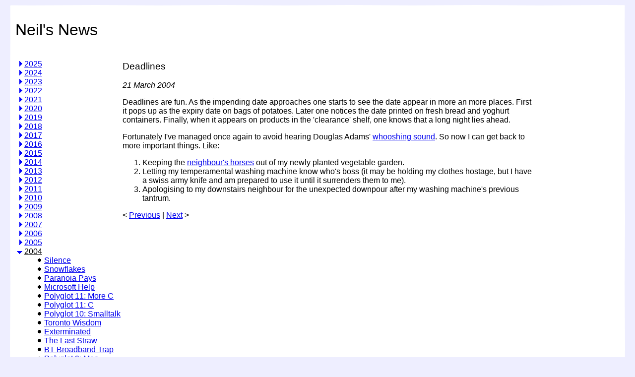

--- FILE ---
content_type: text/html; charset=utf-8
request_url: https://neil.fraser.name/news/2004/03/21/
body_size: 3405
content:

<!DOCTYPE HTML PUBLIC "-//W3C//DTD HTML 4.0//EN" "http://www.w3.org/TR/REC-html40/strict.dtd">
<html lang="en">
<head>
  <LINK href="../../../../homepage.css" rel="stylesheet" type="text/css">
  <meta http-equiv="Content-Type" content="text/html; charset=utf-8">
  <link REL="icon" HREF="../../../../favicon.ico" TYPE="image/x-ico">
  <link REL="SHORTCUT ICON" HREF="../../../../favicon.ico">
  <meta name="keywords" content="Neil Fraser">
  <TITLE>Neil Fraser: News: Deadlines</TITLE>
  <link rel="start" href="../../../../" title="Neil Fraser's Homepage">
  <link rel="up" href="../../../" title="Neil's News">
  <link rel="alternate" type="application/atom+xml" title="ATOM" href="https://neil.fraser.name/scripts/atom.py">
  <link rel="first" href="../../../2002/02/19/" title="19 February 2002">
  <link rel="prev" href="../../../2004/02/24/" title="24 February 2004">
  <link rel="next" href="../../../2004/03/27/" title="27 March 2004">
  <link rel="last" href="../../../2025/12/31/" title="31 December 2025">

</head>

<body>

<H1>Neil's News</H1>

<TABLE><TR>
<TD VALIGN="top">
<DL CLASS="desc" ID="newsLinks">
<DT><A HREF="../../../2025/"><IMG SRC='../../../tree-closed.gif' HEIGHT=11 WIDTH=11 ALT='+' STYLE='border: 0;'></A>&nbsp;<A HREF="../../../2025/">2025</A></DT>
<DT><A HREF="../../../2024/"><IMG SRC='../../../tree-closed.gif' HEIGHT=11 WIDTH=11 ALT='+' STYLE='border: 0;'></A>&nbsp;<A HREF="../../../2024/">2024</A></DT>
<DT><A HREF="../../../2023/"><IMG SRC='../../../tree-closed.gif' HEIGHT=11 WIDTH=11 ALT='+' STYLE='border: 0;'></A>&nbsp;<A HREF="../../../2023/">2023</A></DT>
<DT><A HREF="../../../2022/"><IMG SRC='../../../tree-closed.gif' HEIGHT=11 WIDTH=11 ALT='+' STYLE='border: 0;'></A>&nbsp;<A HREF="../../../2022/">2022</A></DT>
<DT><A HREF="../../../2021/"><IMG SRC='../../../tree-closed.gif' HEIGHT=11 WIDTH=11 ALT='+' STYLE='border: 0;'></A>&nbsp;<A HREF="../../../2021/">2021</A></DT>
<DT><A HREF="../../../2020/"><IMG SRC='../../../tree-closed.gif' HEIGHT=11 WIDTH=11 ALT='+' STYLE='border: 0;'></A>&nbsp;<A HREF="../../../2020/">2020</A></DT>
<DT><A HREF="../../../2019/"><IMG SRC='../../../tree-closed.gif' HEIGHT=11 WIDTH=11 ALT='+' STYLE='border: 0;'></A>&nbsp;<A HREF="../../../2019/">2019</A></DT>
<DT><A HREF="../../../2018/"><IMG SRC='../../../tree-closed.gif' HEIGHT=11 WIDTH=11 ALT='+' STYLE='border: 0;'></A>&nbsp;<A HREF="../../../2018/">2018</A></DT>
<DT><A HREF="../../../2017/"><IMG SRC='../../../tree-closed.gif' HEIGHT=11 WIDTH=11 ALT='+' STYLE='border: 0;'></A>&nbsp;<A HREF="../../../2017/">2017</A></DT>
<DT><A HREF="../../../2016/"><IMG SRC='../../../tree-closed.gif' HEIGHT=11 WIDTH=11 ALT='+' STYLE='border: 0;'></A>&nbsp;<A HREF="../../../2016/">2016</A></DT>
<DT><A HREF="../../../2015/"><IMG SRC='../../../tree-closed.gif' HEIGHT=11 WIDTH=11 ALT='+' STYLE='border: 0;'></A>&nbsp;<A HREF="../../../2015/">2015</A></DT>
<DT><A HREF="../../../2014/"><IMG SRC='../../../tree-closed.gif' HEIGHT=11 WIDTH=11 ALT='+' STYLE='border: 0;'></A>&nbsp;<A HREF="../../../2014/">2014</A></DT>
<DT><A HREF="../../../2013/"><IMG SRC='../../../tree-closed.gif' HEIGHT=11 WIDTH=11 ALT='+' STYLE='border: 0;'></A>&nbsp;<A HREF="../../../2013/">2013</A></DT>
<DT><A HREF="../../../2012/"><IMG SRC='../../../tree-closed.gif' HEIGHT=11 WIDTH=11 ALT='+' STYLE='border: 0;'></A>&nbsp;<A HREF="../../../2012/">2012</A></DT>
<DT><A HREF="../../../2011/"><IMG SRC='../../../tree-closed.gif' HEIGHT=11 WIDTH=11 ALT='+' STYLE='border: 0;'></A>&nbsp;<A HREF="../../../2011/">2011</A></DT>
<DT><A HREF="../../../2010/"><IMG SRC='../../../tree-closed.gif' HEIGHT=11 WIDTH=11 ALT='+' STYLE='border: 0;'></A>&nbsp;<A HREF="../../../2010/">2010</A></DT>
<DT><A HREF="../../../2009/"><IMG SRC='../../../tree-closed.gif' HEIGHT=11 WIDTH=11 ALT='+' STYLE='border: 0;'></A>&nbsp;<A HREF="../../../2009/">2009</A></DT>
<DT><A HREF="../../../2008/"><IMG SRC='../../../tree-closed.gif' HEIGHT=11 WIDTH=11 ALT='+' STYLE='border: 0;'></A>&nbsp;<A HREF="../../../2008/">2008</A></DT>
<DT><A HREF="../../../2007/"><IMG SRC='../../../tree-closed.gif' HEIGHT=11 WIDTH=11 ALT='+' STYLE='border: 0;'></A>&nbsp;<A HREF="../../../2007/">2007</A></DT>
<DT><A HREF="../../../2006/"><IMG SRC='../../../tree-closed.gif' HEIGHT=11 WIDTH=11 ALT='+' STYLE='border: 0;'></A>&nbsp;<A HREF="../../../2006/">2006</A></DT>
<DT><A HREF="../../../2005/"><IMG SRC='../../../tree-closed.gif' HEIGHT=11 WIDTH=11 ALT='+' STYLE='border: 0;'></A>&nbsp;<A HREF="../../../2005/">2005</A></DT>
<DT><IMG SRC='../../../tree-opened.gif' HEIGHT=11 WIDTH=11 ALT='-'>&nbsp;<SPAN STYLE='text-decoration: underline'>2004</SPAN></DT>
<DD><NOBR><IMG SRC='../../../tree-node.gif' HEIGHT=11 WIDTH=11 ALT=''>&nbsp;<A HREF="../../../2004/12/25/" TITLE="25 December 2004">Silence</A></NOBR></DD>
<DD><NOBR><IMG SRC='../../../tree-node.gif' HEIGHT=11 WIDTH=11 ALT=''>&nbsp;<A HREF="../../../2004/12/18/" TITLE="18 December 2004">Snowflakes</A></NOBR></DD>
<DD><NOBR><IMG SRC='../../../tree-node.gif' HEIGHT=11 WIDTH=11 ALT=''>&nbsp;<A HREF="../../../2004/12/11/" TITLE="11 December 2004">Paranoia&nbsp;Pays</A></NOBR></DD>
<DD><NOBR><IMG SRC='../../../tree-node.gif' HEIGHT=11 WIDTH=11 ALT=''>&nbsp;<A HREF="../../../2004/12/04/" TITLE="4 December 2004">Microsoft&nbsp;Help</A></NOBR></DD>
<DD><NOBR><IMG SRC='../../../tree-node.gif' HEIGHT=11 WIDTH=11 ALT=''>&nbsp;<A HREF="../../../2004/11/27/" TITLE="27 November 2004">Polyglot&nbsp;11:&nbsp;More&nbsp;C</A></NOBR></DD>
<DD><NOBR><IMG SRC='../../../tree-node.gif' HEIGHT=11 WIDTH=11 ALT=''>&nbsp;<A HREF="../../../2004/11/20/" TITLE="20 November 2004">Polyglot&nbsp;11:&nbsp;C</A></NOBR></DD>
<DD><NOBR><IMG SRC='../../../tree-node.gif' HEIGHT=11 WIDTH=11 ALT=''>&nbsp;<A HREF="../../../2004/11/13/" TITLE="13 November 2004">Polyglot&nbsp;10:&nbsp;Smalltalk</A></NOBR></DD>
<DD><NOBR><IMG SRC='../../../tree-node.gif' HEIGHT=11 WIDTH=11 ALT=''>&nbsp;<A HREF="../../../2004/11/06/" TITLE="6 November 2004">Toronto&nbsp;Wisdom</A></NOBR></DD>
<DD><NOBR><IMG SRC='../../../tree-node.gif' HEIGHT=11 WIDTH=11 ALT=''>&nbsp;<A HREF="../../../2004/10/30/" TITLE="30 October 2004">Exterminated</A></NOBR></DD>
<DD><NOBR><IMG SRC='../../../tree-node.gif' HEIGHT=11 WIDTH=11 ALT=''>&nbsp;<A HREF="../../../2004/10/23/" TITLE="23 October 2004">The&nbsp;Last&nbsp;Straw</A></NOBR></DD>
<DD><NOBR><IMG SRC='../../../tree-node.gif' HEIGHT=11 WIDTH=11 ALT=''>&nbsp;<A HREF="../../../2004/10/16/" TITLE="16 October 2004">BT&nbsp;Broadband&nbsp;Trap</A></NOBR></DD>
<DD><NOBR><IMG SRC='../../../tree-node.gif' HEIGHT=11 WIDTH=11 ALT=''>&nbsp;<A HREF="../../../2004/10/09/" TITLE="9 October 2004">Polyglot&nbsp;9:&nbsp;Moo</A></NOBR></DD>
<DD><NOBR><IMG SRC='../../../tree-node.gif' HEIGHT=11 WIDTH=11 ALT=''>&nbsp;<A HREF="../../../2004/10/02/" TITLE="2 October 2004">Polyglot&nbsp;8:&nbsp;SVG</A></NOBR></DD>
<DD><NOBR><IMG SRC='../../../tree-node.gif' HEIGHT=11 WIDTH=11 ALT=''>&nbsp;<A HREF="../../../2004/09/25/" TITLE="25 September 2004">Polyglot&nbsp;7:&nbsp;POV-Ray</A></NOBR></DD>
<DD><NOBR><IMG SRC='../../../tree-node.gif' HEIGHT=11 WIDTH=11 ALT=''>&nbsp;<A HREF="../../../2004/09/18/" TITLE="18 September 2004">Polyglot&nbsp;6:&nbsp;Python</A></NOBR></DD>
<DD><NOBR><IMG SRC='../../../tree-node.gif' HEIGHT=11 WIDTH=11 ALT=''>&nbsp;<A HREF="../../../2004/09/11/" TITLE="11 September 2004">Polyglot&nbsp;5:&nbsp;PHP</A></NOBR></DD>
<DD><NOBR><IMG SRC='../../../tree-node.gif' HEIGHT=11 WIDTH=11 ALT=''>&nbsp;<A HREF="../../../2004/09/04/" TITLE="4 September 2004">Polyglot&nbsp;4:&nbsp;Euphoria</A></NOBR></DD>
<DD><NOBR><IMG SRC='../../../tree-node.gif' HEIGHT=11 WIDTH=11 ALT=''>&nbsp;<A HREF="../../../2004/08/28/" TITLE="28 August 2004">Polyglot&nbsp;3:&nbsp;JavaScript</A></NOBR></DD>
<DD><NOBR><IMG SRC='../../../tree-node.gif' HEIGHT=11 WIDTH=11 ALT=''>&nbsp;<A HREF="../../../2004/08/21/" TITLE="21 August 2004">Polyglot&nbsp;2:&nbsp;Java</A></NOBR></DD>
<DD><NOBR><IMG SRC='../../../tree-node.gif' HEIGHT=11 WIDTH=11 ALT=''>&nbsp;<A HREF="../../../2004/08/14/" TITLE="14 August 2004">Polyglot&nbsp;1:&nbsp;VB</A></NOBR></DD>
<DD><NOBR><IMG SRC='../../../tree-node.gif' HEIGHT=11 WIDTH=11 ALT=''>&nbsp;<A HREF="../../../2004/08/07/" TITLE="7 August 2004">POV-Ray</A></NOBR></DD>
<DD><NOBR><IMG SRC='../../../tree-node.gif' HEIGHT=11 WIDTH=11 ALT=''>&nbsp;<A HREF="../../../2004/07/31/" TITLE="31 July 2004">Etch&nbsp;A&nbsp;Sketch</A></NOBR></DD>
<DD><NOBR><IMG SRC='../../../tree-node.gif' HEIGHT=11 WIDTH=11 ALT=''>&nbsp;<A HREF="../../../2004/07/24/" TITLE="24 July 2004">Slashdotting</A></NOBR></DD>
<DD><NOBR><IMG SRC='../../../tree-node.gif' HEIGHT=11 WIDTH=11 ALT=''>&nbsp;<A HREF="../../../2004/07/17/" TITLE="17 July 2004">Flashy&nbsp;Lies</A></NOBR></DD>
<DD><NOBR><IMG SRC='../../../tree-node.gif' HEIGHT=11 WIDTH=11 ALT=''>&nbsp;<A HREF="../../../2004/07/10/" TITLE="10 July 2004">Scientific&nbsp;Illiteracy</A></NOBR></DD>
<DD><NOBR><IMG SRC='../../../tree-node.gif' HEIGHT=11 WIDTH=11 ALT=''>&nbsp;<A HREF="../../../2004/07/03/" TITLE="3 July 2004">Creeping&nbsp;Featurism</A></NOBR></DD>
<DD><NOBR><IMG SRC='../../../tree-node.gif' HEIGHT=11 WIDTH=11 ALT=''>&nbsp;<A HREF="../../../2004/06/26/" TITLE="26 June 2004">VidScope</A></NOBR></DD>
<DD><NOBR><IMG SRC='../../../tree-node.gif' HEIGHT=11 WIDTH=11 ALT=''>&nbsp;<A HREF="../../../2004/06/19/" TITLE="19 June 2004">Saturn&nbsp;V</A></NOBR></DD>
<DD><NOBR><IMG SRC='../../../tree-node.gif' HEIGHT=11 WIDTH=11 ALT=''>&nbsp;<A HREF="../../../2004/06/12/" TITLE="12 June 2004">Perspectives</A></NOBR></DD>
<DD><NOBR><IMG SRC='../../../tree-node.gif' HEIGHT=11 WIDTH=11 ALT=''>&nbsp;<A HREF="../../../2004/06/06/" TITLE="6 June 2004">Slide&nbsp;Rule</A></NOBR></DD>
<DD><NOBR><IMG SRC='../../../tree-node.gif' HEIGHT=11 WIDTH=11 ALT=''>&nbsp;<A HREF="../../../2004/05/29/" TITLE="29 May 2004">eBay&nbsp;Sale</A></NOBR></DD>
<DD><NOBR><IMG SRC='../../../tree-node.gif' HEIGHT=11 WIDTH=11 ALT=''>&nbsp;<A HREF="../../../2004/05/22/" TITLE="22 May 2004">Iron&nbsp;Filings</A></NOBR></DD>
<DD><NOBR><IMG SRC='../../../tree-node.gif' HEIGHT=11 WIDTH=11 ALT=''>&nbsp;<A HREF="../../../2004/05/14/" TITLE="14 May 2004">Gimble</A></NOBR></DD>
<DD><NOBR><IMG SRC='../../../tree-node.gif' HEIGHT=11 WIDTH=11 ALT=''>&nbsp;<A HREF="../../../2004/05/06/" TITLE="6 May 2004">VBA&nbsp;Security</A></NOBR></DD>
<DD><NOBR><IMG SRC='../../../tree-node.gif' HEIGHT=11 WIDTH=11 ALT=''>&nbsp;<A HREF="../../../2004/04/24/" TITLE="24 April 2004">Random&nbsp;Morsels</A></NOBR></DD>
<DD><NOBR><IMG SRC='../../../tree-node.gif' HEIGHT=11 WIDTH=11 ALT=''>&nbsp;<A HREF="../../../2004/04/17/" TITLE="17 April 2004">Exact&nbsp;Change</A></NOBR></DD>
<DD><NOBR><IMG SRC='../../../tree-node.gif' HEIGHT=11 WIDTH=11 ALT=''>&nbsp;<A HREF="../../../2004/04/10/" TITLE="10 April 2004">Easter&nbsp;Egg</A></NOBR></DD>
<DD><NOBR><IMG SRC='../../../tree-node.gif' HEIGHT=11 WIDTH=11 ALT=''>&nbsp;<A HREF="../../../2004/04/03/" TITLE="3 April 2004">Diametral&nbsp;Pitch</A></NOBR></DD>
<DD><NOBR><IMG SRC='../../../tree-node.gif' HEIGHT=11 WIDTH=11 ALT=''>&nbsp;<A HREF="../../../2004/04/01/" TITLE="1 April 2004">mod_deflete</A></NOBR></DD>
<DD><NOBR><IMG SRC='../../../tree-node.gif' HEIGHT=11 WIDTH=11 ALT=''>&nbsp;<A HREF="../../../2004/03/27/" TITLE="27 March 2004">Ethical&nbsp;Spam?</A></NOBR></DD>
<DD><NOBR><IMG SRC='../../../tree-node.gif' HEIGHT=11 WIDTH=11 ALT=''>&nbsp;<A HREF="../../../2004/03/21/" TITLE="21 March 2004">Deadlines</A></NOBR></DD>
<DD><NOBR><IMG SRC='../../../tree-node.gif' HEIGHT=11 WIDTH=11 ALT=''>&nbsp;<A HREF="../../../2004/02/24/" TITLE="24 February 2004">CPU&nbsp;Power</A></NOBR></DD>
<DD><NOBR><IMG SRC='../../../tree-node.gif' HEIGHT=11 WIDTH=11 ALT=''>&nbsp;<A HREF="../../../2004/02/16/" TITLE="16 February 2004">Fosdem&nbsp;2004</A></NOBR></DD>
<DD><NOBR><IMG SRC='../../../tree-node.gif' HEIGHT=11 WIDTH=11 ALT=''>&nbsp;<A HREF="../../../2004/02/08/" TITLE="8 February 2004">Academic&nbsp;Reversal</A></NOBR></DD>
<DD><NOBR><IMG SRC='../../../tree-node.gif' HEIGHT=11 WIDTH=11 ALT=''>&nbsp;<A HREF="../../../2004/02/01/" TITLE="1 February 2004">Mars&nbsp;Memorial</A></NOBR></DD>
<DD><NOBR><IMG SRC='../../../tree-node.gif' HEIGHT=11 WIDTH=11 ALT=''>&nbsp;<A HREF="../../../2004/01/25/" TITLE="25 January 2004">Culture&nbsp;Clash</A></NOBR></DD>
<DD><NOBR><IMG SRC='../../../tree-node.gif' HEIGHT=11 WIDTH=11 ALT=''>&nbsp;<A HREF="../../../2004/01/14/" TITLE="14 January 2004">Watching&nbsp;the&nbsp;Users</A></NOBR></DD>
<DT><A HREF="../../../2003/"><IMG SRC='../../../tree-closed.gif' HEIGHT=11 WIDTH=11 ALT='+' STYLE='border: 0;'></A>&nbsp;<A HREF="../../../2003/">2003</A></DT>
<DT><A HREF="../../../2002/"><IMG SRC='../../../tree-closed.gif' HEIGHT=11 WIDTH=11 ALT='+' STYLE='border: 0;'></A>&nbsp;<A HREF="../../../2002/">2002</A></DT>
</DL>
</TD>

<TD VALIGN="top">
<DIV ID="newsContent">
<H3>Deadlines</H3>
<P><I>21 March 2004</I></P>
<P>
Deadlines are fun.  As the impending date approaches one starts to see the date appear in more an more places.  First it pops up as the expiry date on bags of potatoes.  Later one notices the date printed on fresh bread and yoghurt containers.  Finally, when it appears on products in the 'clearance' shelf, one knows that a long night lies ahead.</P>

<P>Fortunately I've managed once again to avoid hearing Douglas Adams' <A HREF="http://www.quotedb.com/quotes/32">whooshing sound</a>.  So now I can get back to more important things.  Like:</P>

<OL>
<LI>Keeping the <A HREF="/news/2004/horses.jpg">neighbour's horses</A> out of my newly planted vegetable garden.
<LI>Letting my temperamental washing machine know who's boss (it may be holding my clothes hostage, but I have a swiss army knife and am prepared to use it until it surrenders them to me).
<LI>Apologising to my downstairs neighbour for the unexpected downpour after my washing machine's previous tantrum.
</OL>
<P>
</P>
<P>&lt; <A HREF="../../../2004/02/24/" TITLE="24 February 2004">Previous</A> | <A HREF="../../../2004/03/27/" TITLE="27 March 2004">Next</A> &gt;</P>
</DIV>
</TD>

<script type="text/javascript">
var adType = (function() {
  // Examine the layout and move the ads to the shorter column.
  var newsLinks = document.getElementById('newsLinks');
  var newsContent = document.getElementById('newsContent');
  var heightLinks = newsLinks.offsetHeight;
  var heightContent = newsContent.offsetHeight;
  if (Math.abs(heightLinks - heightContent) < 100) {
    // Place ad under content.
    return 0;
  } else if (heightLinks + 300 < heightContent) {
    // Place ad under links.
    return 1;
  } else {
    // Place ad to the right of content.
    // Unless there is a wide image, in which case place ad under content.
    function absoluteLeft(element) {
      var left = 0;
      do {
        left += element.offsetLeft;
        element = element.offsetParent;
      } while (element)
      return left;
    }

    var windowWidth = window.innerWidth || document.body.offsetWidth;
    var images = newsContent.getElementsByTagName('img');
    for (var image, x = 0; image = images[x]; x++) {
      if (windowWidth <= absoluteLeft(image) + image.offsetWidth + 160) {
        return 0;
      }
    }
    return 2;
  }
})();

google_ad_client = "ca-pub-9476323820397766";
if (adType == 0) {
  /* News Ads (H) */
  google_ad_slot = "9164550111";
  google_ad_width = 728;
  google_ad_height = 90;
} else {
  /* News Ads (V) */
  google_ad_slot = "5905735233";
  google_ad_width = 160;
  google_ad_height = 600;
}
var scriptTD = unescape('%3CTD VALIGN="top"%3E%3Cscript type="text/javascript" src="https://pagead2.googlesyndication.com/pagead/show_ads.js"%3E%3C/script%3E%3C/TD%3E');

if (adType == 2) {
  // Place ad to the right of content.
  document.write(scriptTD);
} else {
  document.write('</TR><TR>');
  if (adType == 0) {
    // Place ad under content.
    document.write('<TD></TD>');
  } else if (adType == 1) {
    // Place ad under links.
    document.getElementById('newsContent').parentNode.setAttribute('rowspan', 2);
  }
  document.write(scriptTD);
}
</script>

</TR>
</TABLE>

<div class="sep">&nbsp;</div>

<div><img style="width: 100%" src="../../../../lineblue.jpg" width=540 height=4 alt="-------------------------------------"></div>
<div class="yada">Legal yada yada: My views do not necessarily represent those of my employer or my goldfish.</div>
<div class="nav"><A HREF="../../../../">Neil Fraser</a>: <A HREF="../../../">News</A>: Deadlines</div>
<div class="lmb"></div>

</body>
</html>



--- FILE ---
content_type: text/html; charset=utf-8
request_url: https://www.google.com/recaptcha/api2/aframe
body_size: 267
content:
<!DOCTYPE HTML><html><head><meta http-equiv="content-type" content="text/html; charset=UTF-8"></head><body><script nonce="NPqPA_1Qt07rKvdfyBeWyw">/** Anti-fraud and anti-abuse applications only. See google.com/recaptcha */ try{var clients={'sodar':'https://pagead2.googlesyndication.com/pagead/sodar?'};window.addEventListener("message",function(a){try{if(a.source===window.parent){var b=JSON.parse(a.data);var c=clients[b['id']];if(c){var d=document.createElement('img');d.src=c+b['params']+'&rc='+(localStorage.getItem("rc::a")?sessionStorage.getItem("rc::b"):"");window.document.body.appendChild(d);sessionStorage.setItem("rc::e",parseInt(sessionStorage.getItem("rc::e")||0)+1);localStorage.setItem("rc::h",'1769628307865');}}}catch(b){}});window.parent.postMessage("_grecaptcha_ready", "*");}catch(b){}</script></body></html>

--- FILE ---
content_type: text/css
request_url: https://neil.fraser.name/homepage.css
body_size: 367
content:
HTML {
  background-color: #eef;
}

BODY {
  background-color: white;
  font-family: sans-serif;
  padding: 10px 10px 25px 10px;
  border: 1px #eef dotted;
  margin: 10px 20px;
}

A:hover {
  color: red
}

A>IMG {
  border: 2px solid;
}

.leftside {
  float: left;
  margin-right: 5px;
}
.rightside {
  float: right;
  margin-left: 5px;
}

DIV.yada {
  font-size: small;
  font-style: italic;
  padding-bottom: 8px;
}
DIV.nav {
  float: left;
  font-style: italic;
  margin-right: 5px;
}
DIV.lmb {
  float: right;
  font-style: italic;
  margin-left: 5px;
  margin-bottom: 10px;
}

DIV.icon {
  width: 36px;
  float: left;
  border: 0;
}
DIV.desc {
  float: left;
}
DIV.sep {
  clear: left;
}

H1, H2, H3 {
  font-weight: normal;
}

ACRONYM, ABBR {
  cursor: help;
}
